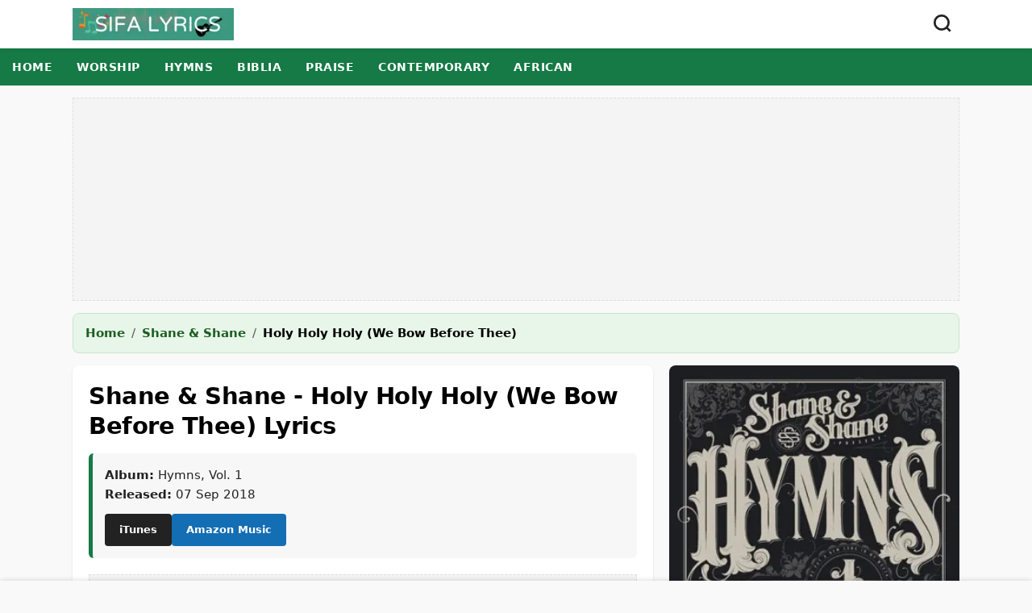

--- FILE ---
content_type: text/html; charset=UTF-8
request_url: https://sifalyrics.com/shane-shane-holy-holy-holy-we-bow-before-thee-lyrics
body_size: 8998
content:
<!DOCTYPE html>
<html lang="en">
<head>
    <meta charset="utf-8">
    <meta name="viewport" content="width=device-width, initial-scale=1.0">
    <title>Holy Holy Holy (We Bow Before Thee) Lyrics  - Shane &amp; Shane</title>
    
    <meta name="description" content="Shane &amp; Shane Holy Holy Holy (We Bow Before Thee) Lyrics  Holy, holy, holy&lt;br /&gt;
All the saints adore Thee&lt;br /&gt;
Casting down their golden crowns&lt;br /&gt;
Around the glassy sea&lt;br /&gt;
Cherubim and seraphim falling&lt;br /&gt;
Down before Thee&lt;br /&gt;
Who was and is and&lt;br /&gt;
Evermore shall be">
    <meta name="keywords" content="Lyrics, Shane &amp; Shane, Holy Holy Holy (We Bow Before Thee)">
    <meta name="robots" content="max-image-preview:large">
    <meta name="theme-color" content="#157a45">

        <link rel="canonical" href="https://sifalyrics.com/shane-shane-holy-holy-holy-we-bow-before-thee-lyrics">
    
    <link rel="shortcut icon" href="https://sifalyrics.com/favicon.ico">

    <!-- Preconnect -->
    <link rel="preconnect" href="https://pagead2.googlesyndication.com">
    <link rel="preconnect" href="https://www.google-analytics.com">
    <link rel="dns-prefetch" href="https://img.youtube.com">

    
    <style>
        :root {
            /* WCAG Compliant Colors */
            --primary: #157a45; /* Dark Green */
            --primary-dark: #0e522d;
            --text: #1a1a1a;
            --bg: #f9f9f9;
            --card-bg: #fff;
            --border: #e0e0e0;
            --font-stack: system-ui, -apple-system, "Segoe UI", Roboto, "Helvetica Neue", Arial, sans-serif;
        }
        body { margin: 0; font-family: var(--font-stack); background: var(--bg); color: var(--text); line-height: 1.6; padding-bottom: 80px; /* Space for player */ }
        
        a { text-decoration: none; color: inherit; transition: color 0.2s, background-color 0.2s; }
        a:hover { color: var(--primary-dark); }
        
        .container { max-width: 1100px; margin: 0 auto; padding: 0 15px; }
        header { background: #fff; box-shadow: 0 2px 5px rgba(0,0,0,0.05); position: sticky; top: 0; z-index: 100; }
        .header-inner { display: flex; justify-content: space-between; align-items: center; height: 60px; }
        .logo img { height: 40px; width: auto; display: block; }
        
        /* Navigation Scroller */
        .nav-scroller { overflow-x: auto; background: var(--primary); white-space: nowrap; -webkit-overflow-scrolling: touch; }
        .nav-scroller ul { margin: 0; padding: 0; display: flex; list-style: none; }
        .nav-scroller a { display: block; padding: 12px 15px; color: #fff; font-weight: 600; font-size: 14px; text-transform: uppercase; letter-spacing: 0.5px; }
        .nav-scroller a:hover { background: rgba(0,0,0,0.2); }
        
        /* Breadcrumbs */
        .breadcrumbs-wrapper {
            background-color: #e8f5e9;
            border: 1px solid #c8e6c9;
            border-radius: 8px;
            padding: 12px 15px;
            margin: 15px 0;
        }
        .breadcrumbs { font-size: 0.95em; color: #2e3532; display: flex; flex-wrap: wrap; align-items: center; }
        .breadcrumbs a { color: #1b5e20; font-weight: 600; text-decoration: underline; text-decoration-color: transparent; }
        .breadcrumbs a:hover { text-decoration-color: #1b5e20; background-color: rgba(27, 94, 32, 0.05); border-radius: 4px; }
        .breadcrumbs span.sep { margin: 0 8px; color: #555; }
        .breadcrumbs span[aria-current="page"] { color: #000; font-weight: 700; }

        /* Main Grid */
        .main-grid { display: grid; grid-template-columns: 1fr; gap: 20px; margin-top: 10px; }
        @media(min-width: 768px) { .main-grid { grid-template-columns: minmax(0, 2fr) 1fr; } }

        /* Cards */
        .card { background: var(--card-bg); border-radius: 8px; box-shadow: 0 1px 3px rgba(0,0,0,0.1); padding: 20px; margin-bottom: 20px; }
        
        /* Typography */
        h1 { font-size: 1.8rem; margin: 0 0 15px 0; line-height: 1.3; color: #000; letter-spacing: -0.5px; }
        h2 { font-size: 1.4rem; margin: 25px 0 15px; border-bottom: 3px solid var(--primary); display: inline-block; color: #222; padding-bottom: 5px; }
        
        .lyrics-text { font-size: 1.25rem; white-space: pre-wrap; margin-bottom: 20px; font-family: 'Georgia', serif; color: #111; line-height: 1.7; }
        
        .share-btn { width: 100%; margin-bottom: 25px; background: #105eac; font-size: 16px; color: #fff; border: none; border-radius: 6px; padding: 12px; font-weight: 700; cursor: pointer; display: flex; align-items: center; justify-content: center; gap: 10px; }
        .share-btn:hover { background: #0c4b8e; }
        
        .video-wrapper { position: relative; padding-bottom: 56.25%; height: 0; background: #000; overflow: hidden; border-radius: 8px; margin: 20px 0; }
        .video-wrapper iframe, .video-wrapper img { position: absolute; top: 0; left: 0; width: 100%; height: 100%; object-fit: cover; border: 0; }
        .play-btn { position: absolute; top: 0; left: 0; width: 100%; height: 100%; background: rgba(0,0,0,0.5); border: none; padding: 0; display: flex; align-items: center; justify-content: center; cursor: pointer; z-index: 2; transition: 0.3s; }
        .play-btn:hover { background: rgba(0,0,0,0.4); }
        .play-btn::before { content: '▶'; font-size: 4rem; color: #fff; text-shadow: 0 2px 10px rgba(0,0,0,0.7); }
        
        .song-list { list-style: none; padding: 0; }
        .song-list li { border-bottom: 1px solid var(--border); }
        .song-list a { display: block; padding: 12px 0; color: #222; font-weight: 500; }
        .song-list a:hover { color: var(--primary); background: #f9f9f9; padding-left: 5px; }
        .sidebar-img { width: 100%; height: auto; border-radius: 8px; aspect-ratio: 1/1; background: #eee; }

        .ad-slot { background: #f4f4f4; display: flex; justify-content: center; align-items: center; margin: 15px 0; text-align: center; border: 1px dashed #ddd; }
        .ad-slot-responsive { min-height: 250px; }
        .ad-slot-fluid { min-height: 90px; }

        footer { background: #222; color: #ddd; padding: 40px 0; text-align: center; margin-top: 40px; font-size: 0.95rem; }
        footer nav { margin-bottom: 15px; }
        footer a { color: #fff; margin: 0 10px; text-decoration: none; font-weight: 600; }

        .btn { display: inline-block; padding: 10px 18px; background: var(--primary); color: #fff; border-radius: 4px; font-weight: bold; font-size: 0.9em; text-align: center; border: none; cursor: pointer; }
        .btn:hover { background: var(--primary-dark); }
        .btn-amazon { background: #146eb4; }
        .sr-only { position:absolute;width:1px;height:1px;padding:0;margin:-1px;overflow:hidden;clip:rect(0,0,0,0);border:0; }
        
        .search-container { padding: 15px; background: #f4f4f4; border-bottom: 1px solid #ddd; }
        .search-form { display: flex; gap: 10px; }
        .search-input { flex: 1; padding: 10px; border: 1px solid #999; border-radius: 4px; font-size: 16px; color: #000; }

        /* --- STICKY PLAYER CSS --- */
        #sticky-player {
            position: fixed;
            bottom: 0;
            left: 0;
            width: 100%;
            background: #1a1a1a;
            color: #fff;
            padding: 10px 15px;
            box-shadow: 0 -2px 10px rgba(0,0,0,0.4);
            z-index: 1000;
            transform: translateY(110%); /* Hidden by default */
            transition: transform 0.4s ease-out;
            display: flex;
            align-items: center;
            gap: 15px;
            box-sizing: border-box;
        }
        #sticky-player.visible {
            transform: translateY(0);
        }
        .sp-info { flex: 1; min-width: 0; }
        .sp-title { font-size: 14px; font-weight: 700; white-space: nowrap; overflow: hidden; text-overflow: ellipsis; display: block; margin-bottom: 2px; }
        .sp-status { font-size: 11px; color: #aaa; text-transform: uppercase; }
        
        .sp-controls { display: flex; align-items: center; gap: 15px; }
        .sp-btn { background: none; border: none; color: #fff; cursor: pointer; padding: 5px; display: flex; align-items: center; transition: color 0.2s; }
        .sp-btn:hover { color: var(--primary); }
        .sp-btn svg { width: 24px; height: 24px; fill: currentColor; }
        .sp-btn-play svg { width: 32px; height: 32px; }
        
        .sp-lyrics-btn { 
            background: #333; color: #fff; font-size: 12px; padding: 6px 12px; 
            border-radius: 20px; border: 1px solid #555; white-space: nowrap;
        }
        .sp-lyrics-btn:hover { background: #fff; color: #000; }

        /* Hidden YT Container */
        #yt-player-container { position: absolute; width: 1px; height: 1px; left: -9999px; overflow: hidden; }

        @media (max-width: 600px) {
            #sticky-player { flex-wrap: wrap; padding: 10px; }
            .sp-info { width: 100%; margin-bottom: 8px; text-align: center; }
            .sp-controls { margin: 0 auto; }
        }
    </style>

    <!-- Social Meta Tags -->
    <meta property="og:title" content="Holy Holy Holy (We Bow Before Thee) Lyrics - Shane &amp; Shane">
    <meta property="og:type" content="article">
    <meta property="og:url" content="https://sifalyrics.com/shane-shane-holy-holy-holy-we-bow-before-thee-lyrics">
     <meta property="og:image" content="https://sifalyrics.com/images/shane-shane-holy-holy-holy-we-bow-before-thee-lyrics-d_1280x720px.webp">     <meta name="twitter:card" content="summary_large_image">
</head>

<body>
    <!-- Header -->
    <header>
        <div class="container header-inner">
            <a href="/" class="logo" aria-label="Sifa Lyrics Home">
                <img src="/images/logo.webp" width="150" height="30" alt="Sifa Lyrics Logo" loading="eager">
            </a>
            
            <button onclick="toggleSearch()" class="btn" style="background:transparent; color:#222; padding:8px;" aria-label="Open Search" aria-expanded="false" aria-controls="search-bar">
                <svg width="26" height="26" viewBox="0 0 24 24" fill="none" stroke="currentColor" stroke-width="2.5" aria-hidden="true"><circle cx="11" cy="11" r="8"/><line x1="21" y1="21" x2="16.65" y2="16.65"/></svg>
            </button>
        </div>
        
        <!-- Search Bar -->
        <div id="search-bar" class="search-container" style="display:none;">
            <form action="/search" method="GET" class="container search-form" role="search">
                <label for="site-search" class="sr-only">Search songs, artists, or lyrics</label>
                <input id="site-search" type="search" name="q" class="search-input" placeholder="Search songs..." required>
                <button type="submit" class="btn">Search</button>
            </form>
        </div>
    </header>

    <!-- Navigation -->
    <nav class="nav-scroller" aria-label="Main Navigation">
        <ul class="container">
            <li><a href="/">Home</a></li>
            <li><a href="https://sifalyrics.com/worship">Worship</a></li>
            <li><a href="https://sifalyrics.com/hymns">Hymns</a></li>
            <li><a href="https://sifalyrics.com/swahili-bible">Biblia</a></li>
            <li><a href="https://sifalyrics.com/praise">Praise</a></li>
            <li><a href="https://sifalyrics.com/contemporary">Contemporary</a></li>
            <li><a href="https://sifalyrics.com/african">African</a></li>
        </ul>
    </nav>

    <!-- Header Ad -->
    <div class="container">
        <div class="ad-slot ad-slot-responsive" id="ad-header" aria-hidden="true"></div>
    </div>

    <!-- Breadcrumbs -->
    <div class="container">
        <div class="breadcrumbs-wrapper">
            <nav class="breadcrumbs" aria-label="Breadcrumb" itemscope itemtype="https://schema.org/BreadcrumbList">
                <span itemprop="itemListElement" itemscope itemtype="https://schema.org/ListItem">
                    <a itemprop="item" href="/"><span itemprop="name">Home</span></a><meta itemprop="position" content="1">
                </span>
                <span class="sep" aria-hidden="true">/</span>
                <span itemprop="itemListElement" itemscope itemtype="https://schema.org/ListItem">
                    <a itemprop="item" href="https://sifalyrics.com/artist/shane-shane"><span itemprop="name">Shane &amp; Shane</span></a><meta itemprop="position" content="2">
                </span>
                <span class="sep" aria-hidden="true">/</span>
                <span itemprop="name" aria-current="page">Holy Holy Holy (We Bow Before Thee)</span>
            </nav>
        </div>
    </div>

    <main class="container main-grid">
        <!-- Main Content -->
        <article class="content-col">
            <div class="card">
                <h1 class="section">Shane &amp; Shane - Holy Holy Holy (We Bow Before Thee) Lyrics </h1>

                <!-- Meta Info -->
                                <div style="font-size: 0.95rem; background: #f7f7f7; color: #222; padding: 15px; border-radius: 6px; margin-bottom: 20px; border-left: 5px solid var(--primary);">
                    <strong>Album:</strong> Hymns, Vol. 1<br>
                    <strong>Released:</strong> 07 Sep 2018 <br>
                    <div style="margin-top:12px; display:flex; gap:10px;">
                        <a href="https://music.apple.com/us/album/holy-holy-holy-we-bow-before-thee/1434444294?i=1434444300&amp;uo=4&amp;at=1001lLab" class="btn" style="background:#222; font-size:13px" aria-label="Listen on iTunes">iTunes</a>
                        <a href="https://www.amazon.com/gp/search?linkCode=w61&keywords=Shane &amp; Shane Holy Holy Holy (We Bow Before Thee)&tag=sifa02-20" target="_blank" class="btn btn-amazon" style="font-size:13px" rel="nofollow noopener" aria-label="Listen on Amazon Music">Amazon Music</a>
                    </div>
                </div>
                                
                <!-- Content Ad -->
                <div class="ad-slot ad-slot-fluid" id="ad-content-top" aria-hidden="true"></div>

                <h2>Lyrics</h2>
                <div class="lyrics-text">
                    <p>Holy, holy, holy, Lord <br>God Almighty <br>Early in the morning my song <br>Shall rise to Thee <br>Holy, holy, holy <br>Merciful and mighty <br>God in three Persons <br>Blessed Trinity <br></p><p>Holy, holy, holy <br>All the saints adore Thee <br>Casting down their golden crowns <br>Around the glassy sea <br>Cherubim and seraphim falling <br>Down before Thee <br>Who was and is and <br>Evermore shall be <br></p><p>Holy, holy, holy <br>Though the darkness hide Thee <br>Though the eye of sinful men <br>Thy glory may not see&nbsp; <br>Only Thou art holy and there is none beside Thee <br>Perfect in power <br>Love and purity.&nbsp; <br></p><p>I bow before Thee, King of glory, holy are You <br>Lord, none beside Thee <br>Perfect in power <br>My God forever <br>You were and are <br>And You will be <br></p><p>Holy, holy, holy, Lord <br>God Almighty <br>All Thy Works shall praise Thy <br>Name in earth and sky and sea <br>Holy holy holy <br>Merciful and mighty <br>God in three Persons <br>Blessed Trinity <br></p><p>I stand before Thee, King of glory, holy are You <br>Lord, none beside Thee <br>Perfect in power <br>My God forever <br></p><p>You were and are <br>And You will be <br></p><p>You were and are <br>And You will be <br></p>
                </div>

                <button id="native-share-btn" class="share-btn">
                    <span>Share This Song</span>
                    <svg width="20" height="20" viewBox="0 0 24 24" fill="none" stroke="currentColor" stroke-width="2" stroke-linecap="round" stroke-linejoin="round"><path d="M4 12v8a2 2 0 0 0 2 2h12a2 2 0 0 0 2-2v-8"></path><polyline points="16 6 12 2 8 6"></polyline><line x1="12" y1="2" x2="12" y2="15"></line></svg>
                </button>

                                <div id="video-section">
                    <h2>Video</h2>
                    <p style="margin-bottom:10px; color:#444;"> Shane & Shane: Holy, Holy, Holy (We Bow Before Thee) </p>
                    
                    <div class="video-wrapper" data-vid="sI6ZkTbUgW4">
                        <img src="https://img.youtube.com/vi/sI6ZkTbUgW4/hqdefault.jpg" alt="Thumbnail for Holy Holy Holy (We Bow Before Thee) video" loading="lazy">
                        <button class="play-btn" onclick="loadVideo(this)" aria-label="Play Video for Holy Holy Holy (We Bow Before Thee)"></button>
                    </div>
                </div>
                
                            </div>
        </article>

        <!-- Sidebar -->
        <aside class="sidebar-col">
                        <img class="sidebar-img" width="300" height="300" src="https://sifalyrics.com/images/shane-shane-holy-holy-holy-we-bow-before-thee-lyrics-d_316x316px.webp" alt="Album Art for Holy Holy Holy (We Bow Before Thee)" loading="lazy" decoding="async">
            
            <div class="ad-slot ad-slot-responsive" id="ad-sidebar" style="margin-top: 20px;" aria-hidden="true"></div>

            <div class="card" style="margin-top: 20px;">
                <h2>Shane &amp; Shane Songs</h2>
                <ul class="song-list">
                                        <li><a href="/shane-shane-psalm-23-surely-goodness-surely-mercy-lyrics">Psalm 23 - Surely Goodness Surely Mercy</a></li>
                                        <li><a href="/shane-shane-holy-holy-holy-we-bow-before-thee-lyrics">Holy Holy Holy (We Bow Before Thee)</a></li>
                                        <li><a href="/my-worth-is-not-in-what-i-own-by-shane-shane-lyrics">My Worth is Not in What I own</a></li>
                                        <li><a href="/shane-shane-your-grace-is-sufficient-lyrics">Your Grace is Sufficient</a></li>
                                        <li><a href="/shane-shane-life-defined-lyrics">Life Defined</a></li>
                                        <li><a href="/shane-shane-tis-so-sweet-lyrics">Tis So Sweet</a></li>
                                        <li><a href="/shane-shane-turn-your-eyes-upon-jesus-lyrics">Turn Your Eyes Upon Jesus</a></li>
                                        <li><a href="/shane-shane-oh-lord-almighty-lyrics">Oh Lord Almighty</a></li>
                                        <li><a href="/shane-shane-praise-to-the-lord-joyful-joyful-lyrics">Praise To The Lord (Joyful, Joyful)</a></li>
                                        <li><a href="/shane-shane-come-behold-the-wondrous-mystery-lyrics">Come Behold The Wondrous Mystery</a></li>
                                    </ul>
            </div>
            
            <div class="card">
                <h2>Related Songs</h2>
                <ul class="song-list">
                                        <li><a href="/north-point-insideout-here-i-am-lyrics">Here I Am</a></li>
                                        <li><a href="/river-valley-worship-a-wild-chorus-altars-lyrics">A Wild Chorus (Altars) </a></li>
                                        <li><a href="/i-am-they-tremble-lyrics">Tremble</a></li>
                                        <li><a href="/citizens-sandra-mccracken-altogether-good-lyrics">Altogether Good</a></li>
                                        <li><a href="/jonathan-mcreynolds-god-is-good-lyrics">God is Good</a></li>
                                    </ul>
            </div>
        </aside>
    </main>

    <!-- Bottom Ad -->
    <div class="container">
        <div class="ad-slot ad-slot-fluid" id="ad-bottom" aria-hidden="true"></div>
    </div>

    <footer role="contentinfo">
        <div class="container">
            <nav aria-label="Footer Navigation">
                <a href="/">Home</a>
                <a href="/about">About</a>
                <a href="/privacy">Privacy</a>
                <a href="/contact">Contact</a>
            </nav>
            <p style="margin-top:15px">&copy; 2026 Sifa Lyrics</p>
        </div>
    </footer>

    <!-- STICKY PLAYER HTML -->
        <div id="sticky-player" role="region" aria-label="Music Player">
        <div class="sp-info">
            <div id="sp-title" class="sp-title">Loading...</div>
            <div id="sp-status" class="sp-status">In Queue</div>
        </div>

        <div class="sp-controls">
            <!-- Prev -->
            <button class="sp-btn" id="sp-prev" aria-label="Previous Song">
                <svg viewBox="0 0 24 24"><path d="M6 6h2v12H6zm3.5 6l8.5 6V6z"/></svg>
            </button>
            
            <!-- Play/Pause -->
            <button class="sp-btn sp-btn-play" id="sp-toggle" aria-label="Play">
                <svg id="icon-play" viewBox="0 0 24 24"><path d="M8 5v14l11-7z"/></svg>
                <svg id="icon-pause" viewBox="0 0 24 24" style="display:none"><path d="M6 19h4V5H6v14zm8-14v14h4V5h-4z"/></svg>
            </button>
            
            <!-- Next -->
            <button class="sp-btn" id="sp-next" aria-label="Next Song">
                <svg viewBox="0 0 24 24"><path d="M6 18l8.5-6L6 6v12zM16 6v12h2V6h-2z"/></svg>
            </button>
        </div>

        <!-- View Lyrics -->
        <a href="#" id="sp-lyrics-link" class="sp-lyrics-btn">View Lyrics</a>

        <!-- Media Sources -->
        <audio id="html5-audio" style="display:none"></audio>
        <div id="yt-player-container"><div id="yt-player-target"></div></div>
    </div>

    <!-- PREPARE DATA FOR JS -->
        
    <!-- Scripts -->
    <script>
        // 1. Light Youtube Embed (On Page)
        function loadVideo(btn) {
            var wrapper = btn.parentElement;
            var vid = wrapper.getAttribute('data-vid');
            wrapper.innerHTML = '<iframe src="https://www.youtube.com/embed/' + vid + '?autoplay=1" title="YouTube video player" allow="autoplay; encrypted-media" allowfullscreen width="100%" height="100%" style="position:absolute;top:0;left:0;border:0;"></iframe>';
        }

        // 2. Search Toggle
        function toggleSearch() {
            var s = document.getElementById('search-bar');
            var btn = document.querySelector('button[onclick="toggleSearch()"]');
            
            if (s.style.display === 'none') {
                s.style.display = 'block';
                btn.setAttribute('aria-expanded', 'true');
                document.getElementById('site-search').focus();
            } else {
                s.style.display = 'none';
                btn.setAttribute('aria-expanded', 'false');
            }
        }

        // 3. Share
        document.getElementById('native-share-btn').addEventListener('click', () => {
            if (navigator.share) {
                navigator.share({
                    title: 'Holy Holy Holy (We Bow Before Thee) Lyrics',
                    text: 'Check out lyrics for Holy Holy Holy (We Bow Before Thee) by Shane &amp; Shane',
                    url: window.location.href,
                });
            } else {
                prompt('Copy this URL to share:', window.location.href);
            }
        });

        // 4. Deferred Loading (Lazy Load)
        let lazyLoaded = false;
        function lazyLoadScripts() {
            if (lazyLoaded) return;
            lazyLoaded = true;

            // GA
            const gaScript = document.createElement('script');
            gaScript.src = 'https://www.googletagmanager.com/gtag/js?id=G-MVPDC28HKK';
            gaScript.async = true;
            document.head.appendChild(gaScript);
            gaScript.onload = function() {
                window.dataLayer = window.dataLayer || [];
                function gtag(){dataLayer.push(arguments);}
                gtag('js', new Date());
                gtag('config', 'G-MVPDC28HKK', {
                    'traffic_type': 'legitimate_traffic' 
                });
            };

            // Ads
            const adScript = document.createElement('script');
            adScript.src = 'https://pagead2.googlesyndication.com/pagead/js/adsbygoogle.js';
            adScript.async = true;
            adScript.setAttribute('data-ad-client', 'ca-pub-7455650855485347');
            document.head.appendChild(adScript);

            // Inject Ads
            document.getElementById('ad-header').innerHTML = '<ins class="adsbygoogle" style="display:block" data-ad-client="ca-pub-7455650855485347" data-ad-slot="3275865256" data-ad-format="auto" data-full-width-responsive="true"></ins>';
            document.getElementById('ad-content-top').innerHTML = '<ins class="adsbygoogle" style="display:block" data-ad-format="fluid" data-ad-layout-key="-hh-5+1v-2l-d" data-ad-client="ca-pub-7455650855485347" data-ad-slot="1096826800"></ins>';
            document.getElementById('ad-sidebar').innerHTML = '<ins class="adsbygoogle" style="display:block" data-ad-client="ca-pub-7455650855485347" data-ad-slot="5958556653" data-ad-format="auto" data-full-width-responsive="true"></ins>';
            document.getElementById('ad-bottom').innerHTML = '<ins class="adsbygoogle" style="display:block" data-ad-format="autorelaxed" data-ad-client="ca-pub-7455650855485347" data-ad-slot="7012618020"></ins>';

            setTimeout(function(){
                var ads = document.getElementsByClassName('adsbygoogle');
                for (var i = 0; i < ads.length; i++) {
                    try { (adsbygoogle = window.adsbygoogle || []).push({}); } catch (e) {}
                }
            }, 500);

            fetch('/track-view?song_id=2312_US_66.249.72.3').catch(e=>{});
        }

        ['scroll', 'mousemove', 'touchstart', 'click'].forEach(evt => window.addEventListener(evt, lazyLoadScripts, {passive: true, once: true}));
        setTimeout(lazyLoadScripts, 4000);

        // 5. HYBRID AUDIO/YOUTUBE STICKY PLAYER
                (function() {
            // Data from Server - Prepared in @php block above
            const playlist = [{"title":"Holy Holy Holy (We Bow Before Thee)","audio":"shane-shane-holy-holy-holy-we-bow-before-thee.mp3","youtube":"sI6ZkTbUgW4","slug":"shane-shane-holy-holy-holy-we-bow-before-thee-lyrics"},{"title":"We Serve A Mighty God","audio":"travis-malloy-we-serve-a-mighty-god.mp3","youtube":"GLU84it5ScU","slug":"travis-malloy-we-serve-a-mighty-god-lyrics"},{"title":"Ngena (Come in)","audio":"ayanda-ntanzi-ngena-come-in.mp3","youtube":"sT8HybmB1hY","slug":"ayanda-ntanzi-ngena-come-in-lyrics"},{"title":"Be Thou My Vision","audio":"audrey-assad-be-thou-my-vision.mp3","youtube":"dXDhCEnM-bQ","slug":"audrey-assad-be-thou-my-vision-lyrics"},{"title":"Great Are You Lord","audio":"michael-w-smith-great-are-you-lord.mp3","youtube":"XKLWd4njQnw","slug":"michael-w-smith-great-are-you-lord-lyrics"},{"title":"Hosanna","audio":"mog-hosanna.mp3","youtube":"9I8p22SSOiI","slug":"mog-hosanna-lyrics"},{"title":"God With Us","audio":"terrian-god-with-us.mp3","youtube":"PJbtWOSYjBM","slug":"terrian-god-with-us-lyrics"},{"title":"I Belong To You","audio":"elijah-oyelade-i-belong-to-you.mp3","youtube":"HRau69-IFrY","slug":"elijah-oyelade-i-belong-to-you-lyrics"},{"title":"Yesu Wena UnguMhlobo","audio":"joyous-celebration-yesu-wena-ungumhlobo.mp3","youtube":"vuvF9WdP05o","slug":"joyous-celebration-yesu-wena-ungumhlobo-lyrics"},{"title":"God You Are So Good","audio":"calledout-music-god-you-are-so-good.mp3","youtube":"JWkcjVPoUY4","slug":"calledout-music-god-you-are-so-good-lyrics"}];
            
            if (!playlist || playlist.length === 0) return;

            // DOM Elements
            const playerBar = document.getElementById('sticky-player');
            const titleEl = document.getElementById('sp-title');
            const statusEl = document.getElementById('sp-status');
            const audioEl = document.getElementById('html5-audio');
            const playBtn = document.getElementById('sp-toggle');
            const iconPlay = document.getElementById('icon-play');
            const iconPause = document.getElementById('icon-pause');
            const nextBtn = document.getElementById('sp-next');
            const prevBtn = document.getElementById('sp-prev');
            const lyricsLink = document.getElementById('sp-lyrics-link');

            // State
            let currentIndex = 0;
            let currentMode = 'none'; // 'audio' or 'youtube'
            let ytPlayer = null;
            let isYtReady = false;
            let isPlaying = false;
            let hasInitialized = false;

            // --- Scroll Detection ---
            window.addEventListener('scroll', function initPlayerOnScroll() {
                if (window.scrollY > 300 && !hasInitialized) {
                    hasInitialized = true;
                    playerBar.classList.add('visible');
                    loadTrack(currentIndex, false); // Load metadata, don't autoplay yet
                    loadYoutubeAPI(); // Prep the API
                }
            });

            // --- YouTube API Loader ---
            function loadYoutubeAPI() {
                if(window.YT) return;
                var tag = document.createElement('script');
                tag.src = "https://www.youtube.com/iframe_api";
                var firstScriptTag = document.getElementsByTagName('script')[0];
                firstScriptTag.parentNode.insertBefore(tag, firstScriptTag);
            }

            // Global callback for YouTube
            window.onYouTubeIframeAPIReady = function() {
                ytPlayer = new YT.Player('yt-player-target', {
                    height: '1',
                    width: '1',
                    playerVars: { 'playsinline': 1, 'controls': 0 },
                    events: {
                        'onReady': onYtReady,
                        'onStateChange': onYtStateChange
                    }
                });
            };

            function onYtReady(event) {
                isYtReady = true;
                if(currentMode === 'youtube' && isPlaying) {
                    ytPlayer.loadVideoById(playlist[currentIndex].youtube);
                }
            }

            function onYtStateChange(event) {
                // YT.PlayerState.ENDED = 0
                if (event.data === 0) {
                    playNext();
                }
            }

            // --- Player Logic ---

            function loadTrack(index, autoPlay = true) {
                if (index < 0) index = playlist.length - 1;
                if (index >= playlist.length) index = 0;
                
                currentIndex = index;
                const track = playlist[index];
                
                // Update UI
                titleEl.textContent = track.title;
                lyricsLink.href = '/' + track.slug;
                
                // Determine Source
                // Priority: Audio MP3 > YouTube Embed
                stopAll();

                if (track.audio) {
                    currentMode = 'audio';
                    statusEl.textContent = 'Audio';
                    audioEl.src = 'https://sifalyrics.com/audio/' + track.audio;
                    if(autoPlay) {
                        audioEl.play().then(() => setPlayState(true)).catch(e => setPlayState(false));
                    }
                } else if (track.youtube_url) {
                    currentMode = 'youtube';
                    statusEl.textContent = 'YouTube Source';
                    if (isYtReady && autoPlay) {
                        ytPlayer.loadVideoById(track.youtube);
                        setPlayState(true);
                    } else if(isYtReady) {
                        ytPlayer.cueVideoById(track.youtube);
                    }
                } else {
                    currentMode = 'none';
                    statusEl.textContent = 'No Audio Available';
                }
            }

            function stopAll() {
                // Stop HTML5
                audioEl.pause();
                audioEl.currentTime = 0;
                // Stop YT
                if(isYtReady && ytPlayer && ytPlayer.stopVideo) {
                    ytPlayer.stopVideo();
                }
                setPlayState(false);
            }

            function togglePlay() {
                if (isPlaying) {
                    if (currentMode === 'audio') audioEl.pause();
                    if (currentMode === 'youtube' && isYtReady) ytPlayer.pauseVideo();
                    setPlayState(false);
                } else {
                    if (currentMode === 'audio') audioEl.play();
                    if (currentMode === 'youtube' && isYtReady) {
                         // Check if loaded, if not load it now
                         if(ytPlayer.getPlayerState() !== 1 && ytPlayer.getPlayerState() !== 2) {
                             ytPlayer.loadVideoById(playlist[currentIndex].youtube);
                         } else {
                             ytPlayer.playVideo();
                         }
                    }
                    setPlayState(true);
                }
            }

            function setPlayState(playing) {
                isPlaying = playing;
                if (playing) {
                    iconPlay.style.display = 'none';
                    iconPause.style.display = 'block';
                } else {
                    iconPlay.style.display = 'block';
                    iconPause.style.display = 'none';
                }
            }

            function playNext() {
                loadTrack(currentIndex + 1, true);
            }

            function playPrev() {
                loadTrack(currentIndex - 1, true);
            }

            // HTML5 Audio Events
            audioEl.addEventListener('ended', playNext);
            audioEl.addEventListener('play', () => setPlayState(true));
            audioEl.addEventListener('pause', () => setPlayState(false));

            // Controls Events
            playBtn.addEventListener('click', togglePlay);
            nextBtn.addEventListener('click', playNext);
            prevBtn.addEventListener('click', playPrev);

        })();
            </script>
</body>
</html>